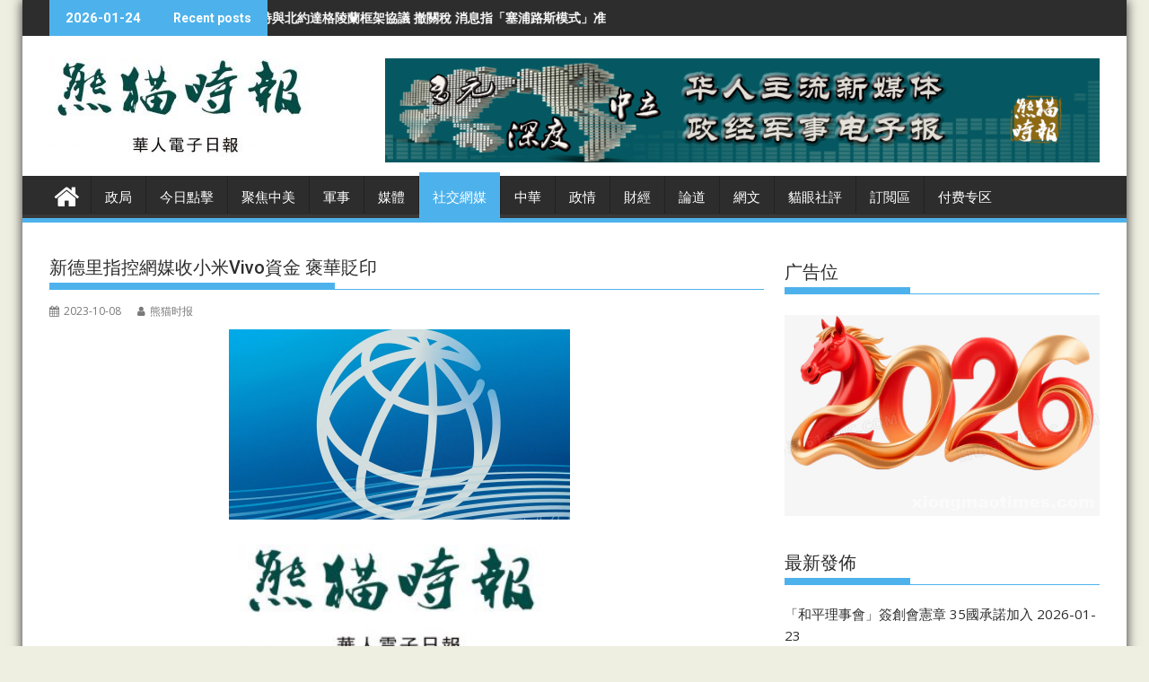

--- FILE ---
content_type: text/html; charset=UTF-8
request_url: https://xiongmaotimes.com/?p=111392
body_size: 14069
content:
<!DOCTYPE html><html lang="zh-CN">
    	<head>

		        <meta charset="UTF-8">
        <meta name="viewport" content="width=device-width, initial-scale=1">
        <link rel="profile" href="https://gmpg.org/xfn/11">
        <link rel="pingback" href="https://xiongmaotimes.com/xmlrpc.php">
    <title>新德里指控網媒收小米Vivo資金 褒華貶印 &#8211; 熊猫时报</title>
<link rel='dns-prefetch' href='//fonts.googleapis.com' />
<link rel='dns-prefetch' href='//s.w.org' />
<link rel="alternate" type="application/rss+xml" title="熊猫时报 &raquo; Feed" href="https://xiongmaotimes.com" />
<link rel="alternate" type="application/rss+xml" title="熊猫时报 &raquo; 评论Feed" href="https://xiongmaotimes.com/?feed=comments-rss2" />
		<script type="text/javascript">
			window._wpemojiSettings = {"baseUrl":"https:\/\/s.w.org\/images\/core\/emoji\/13.0.0\/72x72\/","ext":".png","svgUrl":"https:\/\/s.w.org\/images\/core\/emoji\/13.0.0\/svg\/","svgExt":".svg","source":{"concatemoji":"https:\/\/xiongmaotimes.com\/wp-includes\/js\/wp-emoji-release.min.js?ver=5.5.17"}};
			!function(e,a,t){var n,r,o,i=a.createElement("canvas"),p=i.getContext&&i.getContext("2d");function s(e,t){var a=String.fromCharCode;p.clearRect(0,0,i.width,i.height),p.fillText(a.apply(this,e),0,0);e=i.toDataURL();return p.clearRect(0,0,i.width,i.height),p.fillText(a.apply(this,t),0,0),e===i.toDataURL()}function c(e){var t=a.createElement("script");t.src=e,t.defer=t.type="text/javascript",a.getElementsByTagName("head")[0].appendChild(t)}for(o=Array("flag","emoji"),t.supports={everything:!0,everythingExceptFlag:!0},r=0;r<o.length;r++)t.supports[o[r]]=function(e){if(!p||!p.fillText)return!1;switch(p.textBaseline="top",p.font="600 32px Arial",e){case"flag":return s([127987,65039,8205,9895,65039],[127987,65039,8203,9895,65039])?!1:!s([55356,56826,55356,56819],[55356,56826,8203,55356,56819])&&!s([55356,57332,56128,56423,56128,56418,56128,56421,56128,56430,56128,56423,56128,56447],[55356,57332,8203,56128,56423,8203,56128,56418,8203,56128,56421,8203,56128,56430,8203,56128,56423,8203,56128,56447]);case"emoji":return!s([55357,56424,8205,55356,57212],[55357,56424,8203,55356,57212])}return!1}(o[r]),t.supports.everything=t.supports.everything&&t.supports[o[r]],"flag"!==o[r]&&(t.supports.everythingExceptFlag=t.supports.everythingExceptFlag&&t.supports[o[r]]);t.supports.everythingExceptFlag=t.supports.everythingExceptFlag&&!t.supports.flag,t.DOMReady=!1,t.readyCallback=function(){t.DOMReady=!0},t.supports.everything||(n=function(){t.readyCallback()},a.addEventListener?(a.addEventListener("DOMContentLoaded",n,!1),e.addEventListener("load",n,!1)):(e.attachEvent("onload",n),a.attachEvent("onreadystatechange",function(){"complete"===a.readyState&&t.readyCallback()})),(n=t.source||{}).concatemoji?c(n.concatemoji):n.wpemoji&&n.twemoji&&(c(n.twemoji),c(n.wpemoji)))}(window,document,window._wpemojiSettings);
		</script>
		<style type="text/css">
img.wp-smiley,
img.emoji {
	display: inline !important;
	border: none !important;
	box-shadow: none !important;
	height: 1em !important;
	width: 1em !important;
	margin: 0 .07em !important;
	vertical-align: -0.1em !important;
	background: none !important;
	padding: 0 !important;
}
</style>
	<link rel='stylesheet' id='wp-block-library-css'  href='https://xiongmaotimes.com/wp-includes/css/dist/block-library/style.min.css?ver=5.5.17' type='text/css' media='all' />
<link rel='stylesheet' id='wp-block-library-theme-css'  href='https://xiongmaotimes.com/wp-includes/css/dist/block-library/theme.min.css?ver=5.5.17' type='text/css' media='all' />
<link rel='stylesheet' id='jquery-bxslider-css'  href='https://xiongmaotimes.com/wp-content/themes/supermag/assets/library/bxslider/css/jquery.bxslider.min.css?ver=4.2.5' type='text/css' media='all' />
<link rel='stylesheet' id='supermag-googleapis-css'  href='//fonts.googleapis.com/css?family=Open+Sans%3A600%2C400%7CRoboto%3A300italic%2C400%2C500%2C700&#038;ver=1.0.1' type='text/css' media='all' />
<link rel='stylesheet' id='font-awesome-css'  href='https://xiongmaotimes.com/wp-content/themes/supermag/assets/library/Font-Awesome/css/font-awesome.min.css?ver=4.7.0' type='text/css' media='all' />
<link rel='stylesheet' id='supermag-style-css'  href='https://xiongmaotimes.com/wp-content/themes/supermag/style.css?ver=1.4.9' type='text/css' media='all' />
<style id='supermag-style-inline-css' type='text/css'>

            mark,
            .comment-form .form-submit input,
            .read-more,
            .bn-title,
            .home-icon.front_page_on,
            .header-wrapper .menu li:hover > a,
            .header-wrapper .menu > li.current-menu-item a,
            .header-wrapper .menu > li.current-menu-parent a,
            .header-wrapper .menu > li.current_page_parent a,
            .header-wrapper .menu > li.current_page_ancestor a,
            .header-wrapper .menu > li.current-menu-item > a:before,
            .header-wrapper .menu > li.current-menu-parent > a:before,
            .header-wrapper .menu > li.current_page_parent > a:before,
            .header-wrapper .menu > li.current_page_ancestor > a:before,
            .header-wrapper .main-navigation ul ul.sub-menu li:hover > a,
            .header-wrapper .main-navigation ul ul.children li:hover > a,
            .slider-section .cat-links a,
            .featured-desc .below-entry-meta .cat-links a,
            #calendar_wrap #wp-calendar #today,
            #calendar_wrap #wp-calendar #today a,
            .wpcf7-form input.wpcf7-submit:hover,
            .breadcrumb{
                background: #4db2ec;
            }
        
            a:hover,
            .screen-reader-text:focus,
            .bn-content a:hover,
            .socials a:hover,
            .site-title a,
            .search-block input#menu-search,
            .widget_search input#s,
            .search-block #searchsubmit,
            .widget_search #searchsubmit,
            .footer-sidebar .featured-desc .above-entry-meta a:hover,
            .slider-section .slide-title:hover,
            .besides-slider .post-title a:hover,
            .slider-feature-wrap a:hover,
            .slider-section .bx-controls-direction a,
            .besides-slider .beside-post:hover .beside-caption,
            .besides-slider .beside-post:hover .beside-caption a:hover,
            .featured-desc .above-entry-meta span:hover,
            .posted-on a:hover,
            .cat-links a:hover,
            .comments-link a:hover,
            .edit-link a:hover,
            .tags-links a:hover,
            .byline a:hover,
            .nav-links a:hover,
            #supermag-breadcrumbs a:hover,
            .wpcf7-form input.wpcf7-submit,
             .woocommerce nav.woocommerce-pagination ul li a:focus, 
             .woocommerce nav.woocommerce-pagination ul li a:hover, 
             .woocommerce nav.woocommerce-pagination ul li span.current{
                color: #4db2ec;
            }
            .search-block input#menu-search,
            .widget_search input#s,
            .tagcloud a{
                border: 1px solid #4db2ec;
            }
            .footer-wrapper .border,
            .nav-links .nav-previous a:hover,
            .nav-links .nav-next a:hover{
                border-top: 1px solid #4db2ec;
            }
             .besides-slider .beside-post{
                border-bottom: 3px solid #4db2ec;
            }
            .widget-title,
            .footer-wrapper,
            .page-header .page-title,
            .single .entry-header .entry-title,
            .page .entry-header .entry-title{
                border-bottom: 1px solid #4db2ec;
            }
            .widget-title:before,
            .page-header .page-title:before,
            .single .entry-header .entry-title:before,
            .page .entry-header .entry-title:before {
                border-bottom: 7px solid #4db2ec;
            }
           .wpcf7-form input.wpcf7-submit,
            article.post.sticky{
                border: 2px solid #4db2ec;
            }
           .breadcrumb::after {
                border-left: 5px solid #4db2ec;
            }
           .rtl .breadcrumb::after {
                border-right: 5px solid #4db2ec;
                border-left:medium none;
            }
           .header-wrapper #site-navigation{
                border-bottom: 5px solid #4db2ec;
            }
           @media screen and (max-width:992px){
                .slicknav_btn.slicknav_open{
                    border: 1px solid #4db2ec;
                }
                 .header-wrapper .main-navigation ul ul.sub-menu li:hover > a,
                 .header-wrapper .main-navigation ul ul.children li:hover > a
                 {
                         background: #2d2d2d;
                 }
                .slicknav_btn.slicknav_open:before{
                    background: #4db2ec;
                    box-shadow: 0 6px 0 0 #4db2ec, 0 12px 0 0 #4db2ec;
                }
                .slicknav_nav li:hover > a,
                .slicknav_nav li.current-menu-ancestor a,
                .slicknav_nav li.current-menu-item  > a,
                .slicknav_nav li.current_page_item a,
                .slicknav_nav li.current_page_item .slicknav_item span,
                .slicknav_nav li .slicknav_item:hover a{
                    color: #4db2ec;
                }
            }
                    .cat-links .at-cat-item-1{
                    background: #4db2ec!important;
                    color : #fff!important;
                    }
                    
                    .cat-links .at-cat-item-1:hover{
                    background: #2d2d2d!important;
                    color : #fff!important;
                    }
                    
                    .cat-links .at-cat-item-2{
                    background: #4db2ec!important;
                    color : #fff!important;
                    }
                    
                    .cat-links .at-cat-item-2:hover{
                    background: #2d2d2d!important;
                    color : #fff!important;
                    }
                    
                    .cat-links .at-cat-item-3{
                    background: #4db2ec!important;
                    color : #fff!important;
                    }
                    
                    .cat-links .at-cat-item-3:hover{
                    background: #2d2d2d!important;
                    color : #fff!important;
                    }
                    
                    .cat-links .at-cat-item-4{
                    background: #4db2ec!important;
                    color : #fff!important;
                    }
                    
                    .cat-links .at-cat-item-4:hover{
                    background: #2d2d2d!important;
                    color : #fff!important;
                    }
                    
                    .cat-links .at-cat-item-5{
                    background: #4db2ec!important;
                    color : #fff!important;
                    }
                    
                    .cat-links .at-cat-item-5:hover{
                    background: #2d2d2d!important;
                    color : #fff!important;
                    }
                    
                    .cat-links .at-cat-item-6{
                    background: #4db2ec!important;
                    color : #fff!important;
                    }
                    
                    .cat-links .at-cat-item-6:hover{
                    background: #2d2d2d!important;
                    color : #fff!important;
                    }
                    
                    .cat-links .at-cat-item-7{
                    background: #4db2ec!important;
                    color : #fff!important;
                    }
                    
                    .cat-links .at-cat-item-7:hover{
                    background: #2d2d2d!important;
                    color : #fff!important;
                    }
                    
                    .cat-links .at-cat-item-8{
                    background: #4db2ec!important;
                    color : #fff!important;
                    }
                    
                    .cat-links .at-cat-item-8:hover{
                    background: #2d2d2d!important;
                    color : #fff!important;
                    }
                    
                    .cat-links .at-cat-item-9{
                    background: #4db2ec!important;
                    color : #fff!important;
                    }
                    
                    .cat-links .at-cat-item-9:hover{
                    background: #2d2d2d!important;
                    color : #fff!important;
                    }
                    
                    .cat-links .at-cat-item-10{
                    background: #4db2ec!important;
                    color : #fff!important;
                    }
                    
                    .cat-links .at-cat-item-10:hover{
                    background: #2d2d2d!important;
                    color : #fff!important;
                    }
                    
                    .cat-links .at-cat-item-11{
                    background: #4db2ec!important;
                    color : #fff!important;
                    }
                    
                    .cat-links .at-cat-item-11:hover{
                    background: #2d2d2d!important;
                    color : #fff!important;
                    }
                    
                    .cat-links .at-cat-item-59{
                    background: #4db2ec!important;
                    color : #fff!important;
                    }
                    
                    .cat-links .at-cat-item-59:hover{
                    background: #2d2d2d!important;
                    color : #fff!important;
                    }
                    
                    .cat-links .at-cat-item-60{
                    background: #4db2ec!important;
                    color : #fff!important;
                    }
                    
                    .cat-links .at-cat-item-60:hover{
                    background: #2d2d2d!important;
                    color : #fff!important;
                    }
                    
                    .cat-links .at-cat-item-61{
                    background: #4db2ec!important;
                    color : #fff!important;
                    }
                    
                    .cat-links .at-cat-item-61:hover{
                    background: #2d2d2d!important;
                    color : #fff!important;
                    }
                    
                    .cat-links .at-cat-item-62{
                    background: #4db2ec!important;
                    color : #fff!important;
                    }
                    
                    .cat-links .at-cat-item-62:hover{
                    background: #2d2d2d!important;
                    color : #fff!important;
                    }
                    
                    .cat-links .at-cat-item-63{
                    background: #4db2ec!important;
                    color : #fff!important;
                    }
                    
                    .cat-links .at-cat-item-63:hover{
                    background: #2d2d2d!important;
                    color : #fff!important;
                    }
                    
</style>
<link rel='stylesheet' id='supermag-block-front-styles-css'  href='https://xiongmaotimes.com/wp-content/themes/supermag/acmethemes/gutenberg/gutenberg-front.css?ver=1.0' type='text/css' media='all' />
<script type='text/javascript' src='https://xiongmaotimes.com/wp-includes/js/jquery/jquery.js?ver=1.12.4-wp' id='jquery-core-js'></script>
<!--[if lt IE 9]>
<script type='text/javascript' src='https://xiongmaotimes.com/wp-content/themes/supermag/assets/library/html5shiv/html5shiv.min.js?ver=3.7.3' id='html5-js'></script>
<![endif]-->
<!--[if lt IE 9]>
<script type='text/javascript' src='https://xiongmaotimes.com/wp-content/themes/supermag/assets/library/respond/respond.min.js?ver=1.1.2' id='respond-js'></script>
<![endif]-->
<link rel="https://api.w.org/" href="https://xiongmaotimes.com/index.php?rest_route=/" /><link rel="alternate" type="application/json" href="https://xiongmaotimes.com/index.php?rest_route=/wp/v2/posts/111392" /><link rel="EditURI" type="application/rsd+xml" title="RSD" href="https://xiongmaotimes.com/xmlrpc.php?rsd" />
<link rel="wlwmanifest" type="application/wlwmanifest+xml" href="https://xiongmaotimes.com/wp-includes/wlwmanifest.xml" /> 
<link rel='prev' title='國內旅遊收入7534億 分析：正式復常 黃金周8天8.26億人次出遊 較疫前增4.1%' href='https://xiongmaotimes.com/?p=111388' />
<link rel='next' title='納卡爭土畫句號 亞阿戰火恐未熄 阿塞拜疆劍指連接土耳其「陸橋」 亞美尼亞難覓救兵' href='https://xiongmaotimes.com/?p=111394' />
<meta name="generator" content="WordPress 5.5.17" />
<link rel="canonical" href="https://xiongmaotimes.com/?p=111392" />
<link rel='shortlink' href='https://xiongmaotimes.com/?p=111392' />
<link rel="alternate" type="application/json+oembed" href="https://xiongmaotimes.com/index.php?rest_route=%2Foembed%2F1.0%2Fembed&#038;url=https%3A%2F%2Fxiongmaotimes.com%2F%3Fp%3D111392" />
<link rel="alternate" type="text/xml+oembed" href="https://xiongmaotimes.com/index.php?rest_route=%2Foembed%2F1.0%2Fembed&#038;url=https%3A%2F%2Fxiongmaotimes.com%2F%3Fp%3D111392&#038;format=xml" />
<style type="text/css">.recentcomments a{display:inline !important;padding:0 !important;margin:0 !important;}</style><link rel="icon" href="https://xiongmaotimes.com/wp-content/uploads/2020/09/cropped-1-6-1_副本-32x32.png?v=1600595771" sizes="32x32" />
<link rel="icon" href="https://xiongmaotimes.com/wp-content/uploads/2020/09/cropped-1-6-1_副本-192x192.png?v=1600595771" sizes="192x192" />
<link rel="apple-touch-icon" href="https://xiongmaotimes.com/wp-content/uploads/2020/09/cropped-1-6-1_副本-180x180.png?v=1600595771" />
<meta name="msapplication-TileImage" content="https://xiongmaotimes.com/wp-content/uploads/2020/09/cropped-1-6-1_副本-270x270.png?v=1600595771" />

	</head>
<body class="post-template-default single single-post postid-111392 single-format-standard wp-custom-logo boxed-layout supermag-enable-box-shadow single-large-image left-logo-right-ainfo right-sidebar at-sticky-sidebar">

        <div id="page" class="hfeed site">
            <a class="skip-link screen-reader-text" href="#content" title="link">Skip to content</a>
            <header id="masthead" class="site-header" role="banner">
            <div class="top-header-section clearfix">
                <div class="wrapper">
                     <div class="header-latest-posts float-left bn-title">2026-01-24</div>                            <div class="header-latest-posts bn-wrapper float-left">
                                <div class="bn-title">
                                    Recent posts                                </div>
                                <ul class="bn">
                                                                            <li class="bn-content">
                                            <a href="https://xiongmaotimes.com/?p=118976" title="「和平理事會」簽創會憲章 35國承諾加入">
                                                「和平理事會」簽創會憲章 35國承諾加入                                            </a>
                                        </li>
                                                                            <li class="bn-content">
                                            <a href="https://xiongmaotimes.com/?p=118974" title="特與北約達格陵蘭框架協議 撤關稅 消息指「塞浦路斯模式」准美擁基地主權 丹麥不滿">
                                                特與北約達格陵蘭框架協議 撤關稅 消息指「塞浦路斯模式」准美擁基地主權 丹麥不滿                                            </a>
                                        </li>
                                                                            <li class="bn-content">
                                            <a href="https://xiongmaotimes.com/?p=118971" title="卡尼籲各強國攜手：不在桌上，就上菜单  發言獲得全場起立鼓掌">
                                                卡尼籲各強國攜手：不在桌上，就上菜单  發言獲得全場起立鼓掌                                            </a>
                                        </li>
                                                                            <li class="bn-content">
                                            <a href="https://xiongmaotimes.com/?p=118968" title="路透：英揆擬訪華重啟「黃金時代」商貿">
                                                路透：英揆擬訪華重啟「黃金時代」商貿                                            </a>
                                        </li>
                                                                            <li class="bn-content">
                                            <a href="https://xiongmaotimes.com/?p=118966" title="24國400富人聯署 轟超級富豪「買起」民主">
                                                24國400富人聯署 轟超級富豪「買起」民主                                            </a>
                                        </li>
                                                                    </ul>
                            </div> <!-- .header-latest-posts -->
                                            <div class="right-header float-right">
                                            </div>
                </div>
            </div><!-- .top-header-section -->
            <div class="header-wrapper clearfix">
                <div class="header-container">
	                                    <div class="wrapper">
                        <div class="site-branding clearfix">
                                                            <div class="site-logo float-left">
                                    <a href="https://xiongmaotimes.com/" class="custom-logo-link" rel="home"><img width="290" height="110" src="https://xiongmaotimes.com/wp-content/uploads/2019/01/cropped-681bfff337e1abf1c2e28328d6fb127.jpg" class="custom-logo" alt="熊猫时报" /></a>                                </div><!--site-logo-->
                                                            <div class="header-ainfo float-right">
                                                                            <a href="https://www.acmethemes.com/themes/supermag/" target="_blank">
                                            <img src="https://xiongmaotimes.com/wp-content/uploads/2019/01/fa1856b1254eb3a3de6bb0740b1c1cb.png">
                                        </a>
                                                                        </div>
                                                        <div class="clearfix"></div>
                        </div>
                    </div>
	                                    <nav id="site-navigation" class="main-navigation supermag-enable-sticky-menu clearfix" role="navigation">
                        <div class="header-main-menu wrapper clearfix">
                                                            <div class="home-icon">
                                    <a href="https://xiongmaotimes.com/" title="熊猫时报"><i class="fa fa-home"></i></a>
                                </div>
                                <div class="acmethemes-nav"><ul id="menu-%e5%a4%b4%e7%89%88" class="menu"><li id="menu-item-340" class="menu-item menu-item-type-taxonomy menu-item-object-category menu-item-340"><a href="https://xiongmaotimes.com/?cat=3">政局</a></li>
<li id="menu-item-367" class="menu-item menu-item-type-taxonomy menu-item-object-category menu-item-367"><a href="https://xiongmaotimes.com/?cat=2">今日點擊</a></li>
<li id="menu-item-341" class="menu-item menu-item-type-taxonomy menu-item-object-category menu-item-341"><a href="https://xiongmaotimes.com/?cat=6">聚焦中美</a></li>
<li id="menu-item-342" class="menu-item menu-item-type-taxonomy menu-item-object-category menu-item-342"><a href="https://xiongmaotimes.com/?cat=9">軍事</a></li>
<li id="menu-item-364" class="menu-item menu-item-type-taxonomy menu-item-object-category menu-item-364"><a href="https://xiongmaotimes.com/?cat=4">媒體</a></li>
<li id="menu-item-95628" class="menu-item menu-item-type-taxonomy menu-item-object-category current-post-ancestor current-menu-parent current-post-parent menu-item-95628"><a href="https://xiongmaotimes.com/?cat=62">社交網媒</a></li>
<li id="menu-item-343" class="menu-item menu-item-type-taxonomy menu-item-object-category menu-item-343"><a href="https://xiongmaotimes.com/?cat=5">中華</a></li>
<li id="menu-item-84823" class="menu-item menu-item-type-taxonomy menu-item-object-category menu-item-84823"><a href="https://xiongmaotimes.com/?cat=61">政情</a></li>
<li id="menu-item-346" class="menu-item menu-item-type-taxonomy menu-item-object-category menu-item-346"><a href="https://xiongmaotimes.com/?cat=10">財經</a></li>
<li id="menu-item-345" class="menu-item menu-item-type-taxonomy menu-item-object-category menu-item-345"><a href="https://xiongmaotimes.com/?cat=8">論道</a></li>
<li id="menu-item-366" class="menu-item menu-item-type-taxonomy menu-item-object-category menu-item-366"><a href="https://xiongmaotimes.com/?cat=59">網文</a></li>
<li id="menu-item-344" class="menu-item menu-item-type-taxonomy menu-item-object-category menu-item-344"><a href="https://xiongmaotimes.com/?cat=7">貓眼社評</a></li>
<li id="menu-item-365" class="menu-item menu-item-type-taxonomy menu-item-object-category menu-item-365"><a href="https://xiongmaotimes.com/?cat=11">訂閲區</a></li>
<li id="menu-item-74044" class="menu-item menu-item-type-taxonomy menu-item-object-category menu-item-74044"><a href="https://xiongmaotimes.com/?cat=63">付费专区</a></li>
</ul></div>                        </div>
                        <div class="responsive-slick-menu wrapper clearfix"></div>
                    </nav>
                    <!-- #site-navigation -->
	                                </div>
                <!-- .header-container -->
            </div>
            <!-- header-wrapper-->
        </header>
        <!-- #masthead -->
            <div class="wrapper content-wrapper clearfix">
            <div id="content" class="site-content">
    	<div id="primary" class="content-area">
		<main id="main" class="site-main" role="main">
		<article id="post-111392" class="post-111392 post type-post status-publish format-standard has-post-thumbnail hentry category-62">
	<header class="entry-header">
		<h1 class="entry-title">新德里指控網媒收小米Vivo資金 褒華貶印</h1>
		<div class="entry-meta">
			<span class="posted-on"><a href="https://xiongmaotimes.com/?p=111392" rel="bookmark"><i class="fa fa-calendar"></i><time class="entry-date published updated" datetime="2023-10-08T09:42:11+11:00">2023-10-08</time></a></span><span class="byline"> <span class="author vcard"><a class="url fn n" href="https://xiongmaotimes.com/?author=1"><i class="fa fa-user"></i>熊猫时报</a></span></span>		</div><!-- .entry-meta -->
	</header><!-- .entry-header -->
	<!--post thumbnal options-->
			<div class="single-feat clearfix">
			<figure class="single-thumb single-thumb-full">
				<img width="380" height="427" src="https://xiongmaotimes.com/wp-content/uploads/2023/08/QQ图片20230808083423.png?v=1691533579" class="attachment-full size-full wp-post-image" alt="" loading="lazy" srcset="https://xiongmaotimes.com/wp-content/uploads/2023/08/QQ图片20230808083423.png?v=1691533579 380w, https://xiongmaotimes.com/wp-content/uploads/2023/08/QQ图片20230808083423-325x365.png?v=1691533579 325w" sizes="(max-width: 380px) 100vw, 380px" />			</figure>
		</div><!-- .single-feat-->
		<div class="entry-content">
		<div id="upper">
<p>【社交网媒】印度上周二（3日）突擊搜查新聞網站NewsClick的辦公室及拘捕兩名高層，指該網媒涉收受中國資金為北京宣傳。路透社前日（6日）引述政府文件報道，印度警方指控中國智能手機生產商小米和維沃（Vivo）涉案，非法轉移資金給NewsClick。NewsClick回應稱決不會應中國企業或政府要求而發表報道或消息，小米印度發言人也強烈否認指控。</p>
</div>
<div id="lower">
<div class="articlelogin">
<p>路透社及印度傳媒報道，警方8月17日提交的訴狀中，指控NewsClick創辦人兼總編輯普爾卡亞斯塔（Prabir Purkayastha）串同一個鮮為人知的組織，破壞印度主權並挑起不滿，該網媒獲得大量的中國資金後，散播批評印度政策和項目、維護中國政策和項目的偏頗報道。訴狀又指出，小米和Vivo等中國大型電訊公司，透過在印度開設數千間空殼公司，非法向印度注入資金，「以推進這一陰謀」，違反印度的外匯法。</p>
<p>NewsClick斥指控荒謬 轟打壓新聞自由</p>
<p>NewsClick前日發聲明表示，不會應中國企業或政府要求而發表報道或消息，稱當局的指控「荒謬絕倫」，是「意圖箝制印度自由而獨立的新聞媒體」。印度記協等組織和反對黨日前便質疑這宗調查和指控，皆屬政府打壓新聞自由的手段，當局否認。</p>
<p>NewsClick於2009年創立，以批評政府著稱，被視為印度少數尚存的獨立新聞機構。2020年至2021年，NewsClick大篇幅報道農民反對政府農業自由化計劃的示威，政府之後開始指它違反印度的外國直接投資規定，為「中共及其利益的喉舌」。</p>
<p>（衛報/路透社/印度斯坦時報/今日印度）</p>
</div>
</div>
<div class="clr"></div>
<div id="ssm2" class="ssm">
<div class="articlesharepart"></div>
</div>
	</div><!-- .entry-content -->
	<footer class="entry-footer featured-desc">
		<span class="cat-links"><i class="fa fa-folder-o"></i><a href="https://xiongmaotimes.com/?cat=62" rel="category">社交網媒</a></span>	</footer><!-- .entry-footer -->
</article><!-- #post-## -->
	<nav class="navigation post-navigation" role="navigation" aria-label="文章">
		<h2 class="screen-reader-text">文章导航</h2>
		<div class="nav-links"><div class="nav-previous"><a href="https://xiongmaotimes.com/?p=111388" rel="prev">國內旅遊收入7534億 分析：正式復常 黃金周8天8.26億人次出遊 較疫前增4.1%</a></div><div class="nav-next"><a href="https://xiongmaotimes.com/?p=111394" rel="next">納卡爭土畫句號 亞阿戰火恐未熄 阿塞拜疆劍指連接土耳其「陸橋」 亞美尼亞難覓救兵</a></div></div>
	</nav>                <h2 class="widget-title">
			        Related posts                </h2>
		                    <ul class="featured-entries-col featured-entries featured-col-posts featured-related-posts">
		                            <li class="acme-col-3">
                        <figure class="widget-image">
                            <a href="https://xiongmaotimes.com/?p=118944">
						        <img width="380" height="427" src="https://xiongmaotimes.com/wp-content/uploads/2024/02/QQ图片20230808083423.png?v=1708119584" class="attachment-large size-large wp-post-image" alt="" loading="lazy" srcset="https://xiongmaotimes.com/wp-content/uploads/2024/02/QQ图片20230808083423.png?v=1708119584 380w, https://xiongmaotimes.com/wp-content/uploads/2024/02/QQ图片20230808083423-325x365.png?v=1708119584 325w" sizes="(max-width: 380px) 100vw, 380px" />                            </a>
                        </figure>
                        <div class="featured-desc">
                            <div class="above-entry-meta">
						                                        <span>
                                    <a href="https://xiongmaotimes.com/?m=20260117">
                                        <i class="fa fa-calendar"></i>
	                                    2026-01-17                                    </a>
                                </span>
                                <span>
                                    <a href="https://xiongmaotimes.com/?author=1" title="熊猫时报">
                                        <i class="fa fa-user"></i>
	                                    熊猫时报                                    </a>
                                </span>
                                
                            </div>
                            <a href="https://xiongmaotimes.com/?p=118944">
                                <h4 class="title">
							        禁言羅永浩賈國龍 微博倡以媒體論戰                                </h4>
                            </a>
					        <div class="details">【社交网媒】因「預製菜風波」導致...</div>                            <div class="below-entry-meta">
						        <span class="cat-links"><a class="at-cat-item-5" href="https://xiongmaotimes.com/?cat=5"  rel="category tag">中華</a>&nbsp;<a class="at-cat-item-62" href="https://xiongmaotimes.com/?cat=62"  rel="category tag">社交網媒</a>&nbsp;</span>                            </div>
                        </div>
                    </li>
			                            <li class="acme-col-3">
                        <figure class="widget-image">
                            <a href="https://xiongmaotimes.com/?p=118498">
						        <img width="640" height="316" src="https://xiongmaotimes.com/wp-content/uploads/2025/01/图像_2025-01-15_081045474-840x415.png?v=1736889047" class="attachment-large size-large wp-post-image" alt="" loading="lazy" srcset="https://xiongmaotimes.com/wp-content/uploads/2025/01/图像_2025-01-15_081045474-840x415.png?v=1736889047 840w, https://xiongmaotimes.com/wp-content/uploads/2025/01/图像_2025-01-15_081045474-660x326.png?v=1736889047 660w, https://xiongmaotimes.com/wp-content/uploads/2025/01/图像_2025-01-15_081045474-768x380.png?v=1736889047 768w, https://xiongmaotimes.com/wp-content/uploads/2025/01/图像_2025-01-15_081045474.png?v=1736889047 1019w" sizes="(max-width: 640px) 100vw, 640px" />                            </a>
                        </figure>
                        <div class="featured-desc">
                            <div class="above-entry-meta">
						                                        <span>
                                    <a href="https://xiongmaotimes.com/?m=20251211">
                                        <i class="fa fa-calendar"></i>
	                                    2025-12-11                                    </a>
                                </span>
                                <span>
                                    <a href="https://xiongmaotimes.com/?author=1" title="熊猫时报">
                                        <i class="fa fa-user"></i>
	                                    熊猫时报                                    </a>
                                </span>
                                
                            </div>
                            <a href="https://xiongmaotimes.com/?p=118498">
                                <h4 class="title">
							        陸批台禁小紅書 「反詐」之名「反民主」                                </h4>
                            </a>
					        <div class="details">【社交网媒】大陸國台辦昨日回應台...</div>                            <div class="below-entry-meta">
						        <span class="cat-links"><a class="at-cat-item-62" href="https://xiongmaotimes.com/?cat=62"  rel="category tag">社交網媒</a>&nbsp;</span>                            </div>
                        </div>
                    </li>
			                            <li class="acme-col-3">
                        <figure class="widget-image">
                            <a href="https://xiongmaotimes.com/?p=118464">
						        <img width="640" height="316" src="https://xiongmaotimes.com/wp-content/uploads/2025/01/图像_2025-01-15_081045474-840x415.png?v=1736889047" class="attachment-large size-large wp-post-image" alt="" loading="lazy" srcset="https://xiongmaotimes.com/wp-content/uploads/2025/01/图像_2025-01-15_081045474-840x415.png?v=1736889047 840w, https://xiongmaotimes.com/wp-content/uploads/2025/01/图像_2025-01-15_081045474-660x326.png?v=1736889047 660w, https://xiongmaotimes.com/wp-content/uploads/2025/01/图像_2025-01-15_081045474-768x380.png?v=1736889047 768w, https://xiongmaotimes.com/wp-content/uploads/2025/01/图像_2025-01-15_081045474.png?v=1736889047 1019w" sizes="(max-width: 640px) 100vw, 640px" />                            </a>
                        </figure>
                        <div class="featured-desc">
                            <div class="above-entry-meta">
						                                        <span>
                                    <a href="https://xiongmaotimes.com/?m=20251205">
                                        <i class="fa fa-calendar"></i>
	                                    2025-12-05                                    </a>
                                </span>
                                <span>
                                    <a href="https://xiongmaotimes.com/?author=1" title="熊猫时报">
                                        <i class="fa fa-user"></i>
	                                    熊猫时报                                    </a>
                                </span>
                                
                            </div>
                            <a href="https://xiongmaotimes.com/?p=118464">
                                <h4 class="title">
							        台灣封鎖小紅書1年 稱涉1706騙案 KOL：竟有需翻牆一天                                </h4>
                            </a>
					        <div class="details">【社交网媒】台灣地区刑事局昨（4...</div>                            <div class="below-entry-meta">
						        <span class="cat-links"><a class="at-cat-item-62" href="https://xiongmaotimes.com/?cat=62"  rel="category tag">社交網媒</a>&nbsp;</span>                            </div>
                        </div>
                    </li>
			                    </ul>
            <div class="clearfix"></div>
	        		</main><!-- #main -->
	</div><!-- #primary -->
    <div id="secondary-right" class="widget-area sidebar secondary-sidebar float-right" role="complementary">
        <div id="sidebar-section-top" class="widget-area sidebar clearfix">
			<aside id="supermag_ad-4" class="widget widget_supermag_ad"><h3 class="widget-title"><span>广告位</span></h3></aside><aside id="media_image-6" class="widget widget_media_image"><img width="604" height="386" src="https://xiongmaotimes.com/wp-content/uploads/2026/01/QQ图片20260101085144.png?v=1767218215" class="image wp-image-118759  attachment-full size-full" alt="" loading="lazy" style="max-width: 100%; height: auto;" srcset="https://xiongmaotimes.com/wp-content/uploads/2026/01/QQ图片20260101085144.png?v=1767218215 604w, https://xiongmaotimes.com/wp-content/uploads/2026/01/QQ图片20260101085144-571x365.png?v=1767218215 571w" sizes="(max-width: 604px) 100vw, 604px" /></aside>
		<aside id="recent-posts-2" class="widget widget_recent_entries">
		<h3 class="widget-title"><span>最新發佈</span></h3>
		<ul>
											<li>
					<a href="https://xiongmaotimes.com/?p=118976">「和平理事會」簽創會憲章 35國承諾加入</a>
											<span class="post-date">2026-01-23</span>
									</li>
											<li>
					<a href="https://xiongmaotimes.com/?p=118974">特與北約達格陵蘭框架協議 撤關稅 消息指「塞浦路斯模式」准美擁基地主權 丹麥不滿</a>
											<span class="post-date">2026-01-23</span>
									</li>
											<li>
					<a href="https://xiongmaotimes.com/?p=118971">卡尼籲各強國攜手：不在桌上，就上菜单  發言獲得全場起立鼓掌</a>
											<span class="post-date">2026-01-22</span>
									</li>
											<li>
					<a href="https://xiongmaotimes.com/?p=118968">路透：英揆擬訪華重啟「黃金時代」商貿</a>
											<span class="post-date">2026-01-22</span>
									</li>
											<li>
					<a href="https://xiongmaotimes.com/?p=118966">24國400富人聯署 轟超級富豪「買起」民主</a>
											<span class="post-date">2026-01-22</span>
									</li>
											<li>
					<a href="https://xiongmaotimes.com/?p=118964">特促立即洽購格陵蘭 稱不動武 達沃斯論壇演說狠批歐洲北約 稱「美付出多回報少」</a>
											<span class="post-date">2026-01-22</span>
									</li>
											<li>
					<a href="https://xiongmaotimes.com/?p=118962">北京證獲特朗普邀入「和平理事會」</a>
											<span class="post-date">2026-01-21</span>
									</li>
											<li>
					<a href="https://xiongmaotimes.com/?p=118960">艾未未改口讚中國 胡錫進：旅歐10年應去魅</a>
											<span class="post-date">2026-01-20</span>
									</li>
											<li>
					<a href="https://xiongmaotimes.com/?p=118958">西班牙高鐵不尋常相撞 死傷逾百 車齡短路軌新 直路出軌殃及對頭車</a>
											<span class="post-date">2026-01-20</span>
									</li>
											<li>
					<a href="https://xiongmaotimes.com/?p=118956">縣城擺攤促內需 青年回鄉當小販 地攤經濟疫後再生長 消費降級催生「下沉市場」</a>
											<span class="post-date">2026-01-19</span>
									</li>
											<li>
					<a href="https://xiongmaotimes.com/?p=118954">華府擬設和平理事會 遭質疑另組「特朗普聯合國」</a>
											<span class="post-date">2026-01-19</span>
									</li>
											<li>
					<a href="https://xiongmaotimes.com/?p=118952">特朗普向阻購格陵蘭8國加稅 被轟勒索 當事國聯合聲明 批美危害大西洋兩岸關係</a>
											<span class="post-date">2026-01-19</span>
									</li>
											<li>
					<a href="https://xiongmaotimes.com/?p=118950">中加關係升溫 電動車換油菜籽降關稅 習倡加强交流合作 與卡尼共識建新戰略伙伴關係</a>
											<span class="post-date">2026-01-17</span>
									</li>
											<li>
					<a href="https://xiongmaotimes.com/?p=118948">央視播解放軍反恐「斬首」懾賴</a>
											<span class="post-date">2026-01-17</span>
									</li>
											<li>
					<a href="https://xiongmaotimes.com/?p=118946">仿辦豬宴流量成洪 政績災難一線間 渝女求助爆紅引贛男複製 場面失控變文旅閙劇</a>
											<span class="post-date">2026-01-17</span>
									</li>
											<li>
					<a href="https://xiongmaotimes.com/?p=118944">禁言羅永浩賈國龍 微博倡以媒體論戰</a>
											<span class="post-date">2026-01-17</span>
									</li>
											<li>
					<a href="https://xiongmaotimes.com/?p=118942">歐洲多國派兵格陵蘭軍演「防美」</a>
											<span class="post-date">2026-01-17</span>
									</li>
											<li>
					<a href="https://xiongmaotimes.com/?p=118940">西貝關102店 炒4000人 「預製菜風波後無一間賺」 有指蝕5億</a>
											<span class="post-date">2026-01-16</span>
									</li>
											<li>
					<a href="https://xiongmaotimes.com/?p=118937">中國圍棋復興先驅 聶衛平病逝享年74 連仗挫日封棋聖 半生佐華育新星</a>
											<span class="post-date">2026-01-16</span>
									</li>
											<li>
					<a href="https://xiongmaotimes.com/?p=118935">丹麥：與美就格陵蘭主權存「根本分歧」</a>
											<span class="post-date">2026-01-16</span>
									</li>
					</ul>

		</aside><aside id="media_image-4" class="widget widget_media_image"><img width="522" height="365" src="https://xiongmaotimes.com/wp-content/uploads/2024/04/图像_2024-04-03_081155488-522x365.png?v=1712092311" class="image wp-image-112808  attachment-medium size-medium" alt="" loading="lazy" style="max-width: 100%; height: auto;" srcset="https://xiongmaotimes.com/wp-content/uploads/2024/04/图像_2024-04-03_081155488-522x365.png?v=1712092311 522w, https://xiongmaotimes.com/wp-content/uploads/2024/04/图像_2024-04-03_081155488.png?v=1712092311 672w" sizes="(max-width: 522px) 100vw, 522px" /></aside><aside id="supermag_posts_col-26" class="widget widget_supermag_posts_col"><div class='at-cat-color-wrap-60'><h3 class="widget-title"><span>人文</span></h3></div>                <ul class=" featured-entries-col featured-entries supermag-except-home featured-col-posts supermag-sidebar">
                                            <li class="acme-col-3 featured-post-main">
                            <figure class="widget-image">
                                <a href="https://xiongmaotimes.com/?p=114718">
                                    <img width="610" height="338" src="https://xiongmaotimes.com/wp-content/uploads/2024/10/图像_2024-10-19_091145468.png?v=1729289506" class="attachment-large size-large wp-post-image" alt="" loading="lazy" />                                </a>
                            </figure>
                            <div class="featured-desc">
                                <div class="above-entry-meta">
                                                                        <span>
                                        <a href="https://xiongmaotimes.com/?m=20241019">
                                            <i class="fa fa-calendar"></i>
                                            2024-10-19                                        </a>
                                    </span>
                                    <span>
                                        <a href="https://xiongmaotimes.com/?author=1" title="熊猫时报">
                                            <i class="fa fa-user"></i>
                                            熊猫时报                                        </a>
                                    </span>
                                                                    </div>
                                <a href="https://xiongmaotimes.com/?p=114718">
                                    <h4 class="title">
                                        河南發現約5000年前或為古國君主大墓　為研究文明起源提供新樣本                                    </h4>
                                </a>
                                <div class="details">【中华】《新華社》消息，河南永城王莊遺址發現一座距今約5000年的大墓，該墓葬出土遺物350餘件...</div>                                <div class="below-entry-meta">
                                    <span class="cat-links"><a class="at-cat-item-5" href="https://xiongmaotimes.com/?cat=5"  rel="category tag">中華</a>&nbsp;<a class="at-cat-item-60" href="https://xiongmaotimes.com/?cat=60"  rel="category tag">人文</a>&nbsp;</span>                                </div>
                            </div>
                        </li>
                    <div class="clearfix"></div><div class="clearfix visible-lg"></div><div class="clearfix visible-sm"></div>                        <li class="acme-col-3">
                            <figure class="widget-image">
                                <a href="https://xiongmaotimes.com/?p=112781">
                                    <img width="640" height="451" src="https://xiongmaotimes.com/wp-content/uploads/2024/03/9cdc93f67a2a4f7f81df357127e68462-681x480.jpg?v=1711662241" class="attachment-large size-large wp-post-image" alt="" loading="lazy" srcset="https://xiongmaotimes.com/wp-content/uploads/2024/03/9cdc93f67a2a4f7f81df357127e68462-681x480.jpg?v=1711662241 681w, https://xiongmaotimes.com/wp-content/uploads/2024/03/9cdc93f67a2a4f7f81df357127e68462-518x365.jpg?v=1711662241 518w, https://xiongmaotimes.com/wp-content/uploads/2024/03/9cdc93f67a2a4f7f81df357127e68462.jpg?v=1711662241 752w" sizes="(max-width: 640px) 100vw, 640px" />                                </a>
                            </figure>
                            <div class="featured-desc">
                                <div class="above-entry-meta">
                                                                        <span>
                                        <a href="https://xiongmaotimes.com/?m=20240329">
                                            <i class="fa fa-calendar"></i>
                                            2024-03-29                                        </a>
                                    </span>
                                    <span>
                                        <a href="https://xiongmaotimes.com/?author=1" title="熊猫时报">
                                            <i class="fa fa-user"></i>
                                            熊猫时报                                        </a>
                                    </span>
                                                                    </div>
                                <a href="https://xiongmaotimes.com/?p=112781">
                                    <h4 class="title">
                                        鮮卑人面貌 CT掃描揭謎底 北周武帝貌近東亞人 料長服丹藥中毒死                                    </h4>
                                </a>
                                <div class="details">【人文】中国陜西省考古研究院昨（...</div>                                <div class="below-entry-meta">
                                    <span class="cat-links"><a class="at-cat-item-5" href="https://xiongmaotimes.com/?cat=5"  rel="category tag">中華</a>&nbsp;<a class="at-cat-item-60" href="https://xiongmaotimes.com/?cat=60"  rel="category tag">人文</a>&nbsp;</span>                                </div>
                            </div>
                        </li>
                                            <li class="acme-col-3">
                            <figure class="widget-image">
                                <a href="https://xiongmaotimes.com/?p=112099">
                                    <img width="640" height="360" src="https://xiongmaotimes.com/wp-content/uploads/2023/09/N4taONRWG82ixnLBaV89BxQdNYLXExQBJQu8NSULvDU-840x473.jpg?v=1694784287" class="attachment-large size-large wp-post-image" alt="" loading="lazy" srcset="https://xiongmaotimes.com/wp-content/uploads/2023/09/N4taONRWG82ixnLBaV89BxQdNYLXExQBJQu8NSULvDU-840x473.jpg?v=1694784287 840w, https://xiongmaotimes.com/wp-content/uploads/2023/09/N4taONRWG82ixnLBaV89BxQdNYLXExQBJQu8NSULvDU-649x365.jpg?v=1694784287 649w, https://xiongmaotimes.com/wp-content/uploads/2023/09/N4taONRWG82ixnLBaV89BxQdNYLXExQBJQu8NSULvDU-500x280.jpg?v=1694784287 500w, https://xiongmaotimes.com/wp-content/uploads/2023/09/N4taONRWG82ixnLBaV89BxQdNYLXExQBJQu8NSULvDU-768x432.jpg?v=1694784287 768w, https://xiongmaotimes.com/wp-content/uploads/2023/09/N4taONRWG82ixnLBaV89BxQdNYLXExQBJQu8NSULvDU.jpg?v=1694784287 1280w" sizes="(max-width: 640px) 100vw, 640px" />                                </a>
                            </figure>
                            <div class="featured-desc">
                                <div class="above-entry-meta">
                                                                        <span>
                                        <a href="https://xiongmaotimes.com/?m=20240201">
                                            <i class="fa fa-calendar"></i>
                                            2024-02-01                                        </a>
                                    </span>
                                    <span>
                                        <a href="https://xiongmaotimes.com/?author=1" title="熊猫时报">
                                            <i class="fa fa-user"></i>
                                            熊猫时报                                        </a>
                                    </span>
                                                                    </div>
                                <a href="https://xiongmaotimes.com/?p=112099">
                                    <h4 class="title">
                                        習：不能用西方理論解析中華民族史                                    </h4>
                                </a>
                                <div class="details">【中华】今天（2月1日）出版的中...</div>                                <div class="below-entry-meta">
                                    <span class="cat-links"><a class="at-cat-item-5" href="https://xiongmaotimes.com/?cat=5"  rel="category tag">中華</a>&nbsp;<a class="at-cat-item-60" href="https://xiongmaotimes.com/?cat=60"  rel="category tag">人文</a>&nbsp;</span>                                </div>
                            </div>
                        </li>
                    <div class="clearfix visible-sm"></div>                        <li class="acme-col-3">
                            <figure class="widget-image">
                                <a href="https://xiongmaotimes.com/?p=106890">
                                    <img width="574" height="480" src="https://xiongmaotimes.com/wp-content/uploads/2022/09/图像_2022-09-13_210630051-574x480.png?v=1663067185" class="attachment-large size-large wp-post-image" alt="" loading="lazy" srcset="https://xiongmaotimes.com/wp-content/uploads/2022/09/图像_2022-09-13_210630051-574x480.png?v=1663067185 574w, https://xiongmaotimes.com/wp-content/uploads/2022/09/图像_2022-09-13_210630051-436x365.png?v=1663067185 436w, https://xiongmaotimes.com/wp-content/uploads/2022/09/图像_2022-09-13_210630051.png?v=1663067185 655w" sizes="(max-width: 574px) 100vw, 574px" />                                </a>
                            </figure>
                            <div class="featured-desc">
                                <div class="above-entry-meta">
                                                                        <span>
                                        <a href="https://xiongmaotimes.com/?m=20220913">
                                            <i class="fa fa-calendar"></i>
                                            2022-09-13                                        </a>
                                    </span>
                                    <span>
                                        <a href="https://xiongmaotimes.com/?author=1" title="熊猫时报">
                                            <i class="fa fa-user"></i>
                                            熊猫时报                                        </a>
                                    </span>
                                                                    </div>
                                <a href="https://xiongmaotimes.com/?p=106890">
                                    <h4 class="title">
                                        英女王逝世天降異象引爆都市傳說　一張相被網民認定真身是外星人                                    </h4>
                                </a>
                                <div class="details">【人文】英國女王伊利沙白二世（E...</div>                                <div class="below-entry-meta">
                                    <span class="cat-links"><a class="at-cat-item-60" href="https://xiongmaotimes.com/?cat=60"  rel="category tag">人文</a>&nbsp;<a class="at-cat-item-2" href="https://xiongmaotimes.com/?cat=2"  rel="category tag">今日點擊</a>&nbsp;</span>                                </div>
                            </div>
                        </li>
                    <div class="clearfix visible-lg"></div>                </ul>
                </aside><div class='clearfix'></div><aside id="supermag_posts_col-10" class="widget widget_supermag_posts_col"><div class='at-cat-color-wrap-61'><h3 class="widget-title"><span>政情</span></h3></div>                <ul class=" featured-entries-col featured-entries supermag-except-home featured-col-posts supermag-sidebar">
                                            <li class="acme-col-3">
                            <figure class="widget-image">
                                <a href="https://xiongmaotimes.com/?p=118630">
                                    <img width="380" height="427" src="https://xiongmaotimes.com/wp-content/uploads/2024/02/QQ图片20230808083423.png?v=1708119584" class="attachment-large size-large wp-post-image" alt="" loading="lazy" srcset="https://xiongmaotimes.com/wp-content/uploads/2024/02/QQ图片20230808083423.png?v=1708119584 380w, https://xiongmaotimes.com/wp-content/uploads/2024/02/QQ图片20230808083423-325x365.png?v=1708119584 325w" sizes="(max-width: 380px) 100vw, 380px" />                                </a>
                            </figure>
                            <div class="featured-desc">
                                <div class="above-entry-meta">
                                                                        <span>
                                        <a href="https://xiongmaotimes.com/?m=20251228">
                                            <i class="fa fa-calendar"></i>
                                            2025-12-28                                        </a>
                                    </span>
                                    <span>
                                        <a href="https://xiongmaotimes.com/?author=1" title="熊猫时报">
                                            <i class="fa fa-user"></i>
                                            熊猫时报                                        </a>
                                    </span>
                                                                    </div>
                                <a href="https://xiongmaotimes.com/?p=118630">
                                    <h4 class="title">
                                        中國工程院士名單 軍工巨頭曹建國遭撤                                    </h4>
                                </a>
                                <div class="details">【政情】中國工程院官網昨在「全體...</div>                                <div class="below-entry-meta">
                                    <span class="cat-links"><a class="at-cat-item-5" href="https://xiongmaotimes.com/?cat=5"  rel="category tag">中華</a>&nbsp;<a class="at-cat-item-61" href="https://xiongmaotimes.com/?cat=61"  rel="category tag">政情</a>&nbsp;</span>                                </div>
                            </div>
                        </li>
                                            <li class="acme-col-3">
                            <figure class="widget-image">
                                <a href="https://xiongmaotimes.com/?p=118055">
                                    <img width="577" height="480" src="https://xiongmaotimes.com/wp-content/uploads/2025/09/kT7QpBBcLCcDg6eVr3MPm-G2kJ4_EJQxqK2hO6itoTs-577x480.jpg?v=1756852123" class="attachment-large size-large wp-post-image" alt="" loading="lazy" srcset="https://xiongmaotimes.com/wp-content/uploads/2025/09/kT7QpBBcLCcDg6eVr3MPm-G2kJ4_EJQxqK2hO6itoTs-577x480.jpg?v=1756852123 577w, https://xiongmaotimes.com/wp-content/uploads/2025/09/kT7QpBBcLCcDg6eVr3MPm-G2kJ4_EJQxqK2hO6itoTs-439x365.jpg?v=1756852123 439w, https://xiongmaotimes.com/wp-content/uploads/2025/09/kT7QpBBcLCcDg6eVr3MPm-G2kJ4_EJQxqK2hO6itoTs.jpg?v=1756852123 640w" sizes="(max-width: 577px) 100vw, 577px" />                                </a>
                            </figure>
                            <div class="featured-desc">
                                <div class="above-entry-meta">
                                                                        <span>
                                        <a href="https://xiongmaotimes.com/?m=20251025">
                                            <i class="fa fa-calendar"></i>
                                            2025-10-25                                        </a>
                                    </span>
                                    <span>
                                        <a href="https://xiongmaotimes.com/?author=1" title="熊猫时报">
                                            <i class="fa fa-user"></i>
                                            熊猫时报                                        </a>
                                    </span>
                                                                    </div>
                                <a href="https://xiongmaotimes.com/?p=118055">
                                    <h4 class="title">
                                        軍隊刮骨換血 鋪路國防實力躍升 兩年14上將落馬 火箭軍歷任司令折戟                                    </h4>
                                </a>
                                <div class="details">中共二十屆四中全會前日閉幕，全會...</div>                                <div class="below-entry-meta">
                                    <span class="cat-links"><a class="at-cat-item-5" href="https://xiongmaotimes.com/?cat=5"  rel="category tag">中華</a>&nbsp;<a class="at-cat-item-61" href="https://xiongmaotimes.com/?cat=61"  rel="category tag">政情</a>&nbsp;</span>                                </div>
                            </div>
                        </li>
                    <div class="clearfix visible-sm"></div>                        <li class="acme-col-3">
                            <figure class="widget-image">
                                <a href="https://xiongmaotimes.com/?p=118045">
                                    <img width="577" height="480" src="https://xiongmaotimes.com/wp-content/uploads/2025/09/kT7QpBBcLCcDg6eVr3MPm-G2kJ4_EJQxqK2hO6itoTs-577x480.jpg?v=1756852123" class="attachment-large size-large wp-post-image" alt="" loading="lazy" srcset="https://xiongmaotimes.com/wp-content/uploads/2025/09/kT7QpBBcLCcDg6eVr3MPm-G2kJ4_EJQxqK2hO6itoTs-577x480.jpg?v=1756852123 577w, https://xiongmaotimes.com/wp-content/uploads/2025/09/kT7QpBBcLCcDg6eVr3MPm-G2kJ4_EJQxqK2hO6itoTs-439x365.jpg?v=1756852123 439w, https://xiongmaotimes.com/wp-content/uploads/2025/09/kT7QpBBcLCcDg6eVr3MPm-G2kJ4_EJQxqK2hO6itoTs.jpg?v=1756852123 640w" sizes="(max-width: 577px) 100vw, 577px" />                                </a>
                            </figure>
                            <div class="featured-desc">
                                <div class="above-entry-meta">
                                                                        <span>
                                        <a href="https://xiongmaotimes.com/?m=20251024">
                                            <i class="fa fa-calendar"></i>
                                            2025-10-24                                        </a>
                                    </span>
                                    <span>
                                        <a href="https://xiongmaotimes.com/?author=1" title="熊猫时报">
                                            <i class="fa fa-user"></i>
                                            熊猫时报                                        </a>
                                    </span>
                                                                    </div>
                                <a href="https://xiongmaotimes.com/?p=118045">
                                    <h4 class="title">
                                        張升民任軍委副主席 候補中委7人被「跳過」                                    </h4>
                                </a>
                                <div class="details">【政情】中共二十屆四中全會全會召...</div>                                <div class="below-entry-meta">
                                    <span class="cat-links"><a class="at-cat-item-5" href="https://xiongmaotimes.com/?cat=5"  rel="category tag">中華</a>&nbsp;<a class="at-cat-item-61" href="https://xiongmaotimes.com/?cat=61"  rel="category tag">政情</a>&nbsp;</span>                                </div>
                            </div>
                        </li>
                    <div class="clearfix visible-lg"></div>                </ul>
                </aside><div class='clearfix'></div><aside id="search-2" class="widget widget_search"><div class="search-block">
    <form action="https://xiongmaotimes.com" class="searchform" id="searchform" method="get" role="search">
        <div>
            <label for="menu-search" class="screen-reader-text"></label>
                        <input type="text"  placeholder="Search"  id="menu-search" name="s" value="">
            <button class="fa fa-search" type="submit" id="searchsubmit"></button>
        </div>
    </form>
</div></aside><aside id="media_image-8" class="widget widget_media_image"><img width="493" height="365" src="https://xiongmaotimes.com/wp-content/uploads/2020/09/微信图片_20200917214744-493x365.png" class="image wp-image-85687  attachment-medium size-medium" alt="" loading="lazy" style="max-width: 100%; height: auto;" srcset="https://xiongmaotimes.com/wp-content/uploads/2020/09/微信图片_20200917214744-493x365.png 493w, https://xiongmaotimes.com/wp-content/uploads/2020/09/微信图片_20200917214744-648x480.png 648w, https://xiongmaotimes.com/wp-content/uploads/2020/09/微信图片_20200917214744-768x569.png 768w, https://xiongmaotimes.com/wp-content/uploads/2020/09/微信图片_20200917214744.png 790w" sizes="(max-width: 493px) 100vw, 493px" /></aside><aside id="media_image-10" class="widget widget_media_image"><img width="325" height="365" src="https://xiongmaotimes.com/wp-content/uploads/2023/08/QQ图片20230808083423-325x365.png?v=1691533579" class="image wp-image-110665  attachment-medium size-medium" alt="" loading="lazy" style="max-width: 100%; height: auto;" srcset="https://xiongmaotimes.com/wp-content/uploads/2023/08/QQ图片20230808083423-325x365.png?v=1691533579 325w, https://xiongmaotimes.com/wp-content/uploads/2023/08/QQ图片20230808083423.png?v=1691533579 380w" sizes="(max-width: 325px) 100vw, 325px" /></aside><aside id="supermag_posts_col-24" class="widget widget_supermag_posts_col"><div class='at-cat-color-wrap-59'><h3 class="widget-title"><span>網文</span></h3></div>                <ul class=" featured-entries-col featured-entries supermag-except-home featured-col-posts supermag-sidebar">
                                            <li class="acme-col-3">
                            <figure class="widget-image">
                                <a href="https://xiongmaotimes.com/?p=99377">
                                    <img width="640" height="448" src="https://xiongmaotimes.com/wp-content/uploads/2021/10/图像_2021-10-26_193852-685x480.png?v=1635237513" class="attachment-large size-large wp-post-image" alt="" loading="lazy" srcset="https://xiongmaotimes.com/wp-content/uploads/2021/10/图像_2021-10-26_193852-685x480.png?v=1635237513 685w, https://xiongmaotimes.com/wp-content/uploads/2021/10/图像_2021-10-26_193852-521x365.png?v=1635237513 521w, https://xiongmaotimes.com/wp-content/uploads/2021/10/图像_2021-10-26_193852-768x538.png?v=1635237513 768w, https://xiongmaotimes.com/wp-content/uploads/2021/10/图像_2021-10-26_193852.png?v=1635237513 899w" sizes="(max-width: 640px) 100vw, 640px" />                                </a>
                            </figure>
                            <div class="featured-desc">
                                <div class="above-entry-meta">
                                                                        <span>
                                        <a href="https://xiongmaotimes.com/?m=20211026">
                                            <i class="fa fa-calendar"></i>
                                            2021-10-26                                        </a>
                                    </span>
                                    <span>
                                        <a href="https://xiongmaotimes.com/?author=1" title="熊猫时报">
                                            <i class="fa fa-user"></i>
                                            熊猫时报                                        </a>
                                    </span>
                                                                    </div>
                                <a href="https://xiongmaotimes.com/?p=99377">
                                    <h4 class="title">
                                        荒谬！将“统一”和“民主”对立，刘仲敬“诸夏论”的逻辑陷                                    </h4>
                                </a>
                                <div class="details">作者：狄望 林子大了，什么样的鸟...</div>                                <div class="below-entry-meta">
                                    <span class="cat-links"><a class="at-cat-item-59" href="https://xiongmaotimes.com/?cat=59"  rel="category tag">網文</a>&nbsp;</span>                                </div>
                            </div>
                        </li>
                                            <li class="acme-col-3">
                            <figure class="widget-image">
                                <a href="https://xiongmaotimes.com/?p=92322">
                                    <img width="288" height="480" src="https://xiongmaotimes.com/wp-content/uploads/2021/01/1000-288x480.png?v=1611691751" class="attachment-large size-large wp-post-image" alt="" loading="lazy" srcset="https://xiongmaotimes.com/wp-content/uploads/2021/01/1000-288x480.png?v=1611691751 288w, https://xiongmaotimes.com/wp-content/uploads/2021/01/1000-219x365.png?v=1611691751 219w, https://xiongmaotimes.com/wp-content/uploads/2021/01/1000.png?v=1611691751 599w" sizes="(max-width: 288px) 100vw, 288px" />                                </a>
                            </figure>
                            <div class="featured-desc">
                                <div class="above-entry-meta">
                                                                        <span>
                                        <a href="https://xiongmaotimes.com/?m=20210127">
                                            <i class="fa fa-calendar"></i>
                                            2021-01-27                                        </a>
                                    </span>
                                    <span>
                                        <a href="https://xiongmaotimes.com/?author=1" title="熊猫时报">
                                            <i class="fa fa-user"></i>
                                            熊猫时报                                        </a>
                                    </span>
                                                                    </div>
                                <a href="https://xiongmaotimes.com/?p=92322">
                                    <h4 class="title">
                                        越南定下大目标：25年后成发达国家                                    </h4>
                                </a>
                                <div class="details">为了实现“越南梦”，十三大明确提...</div>                                <div class="below-entry-meta">
                                    <span class="cat-links"><a class="at-cat-item-59" href="https://xiongmaotimes.com/?cat=59"  rel="category tag">網文</a>&nbsp;</span>                                </div>
                            </div>
                        </li>
                    <div class="clearfix visible-sm"></div>                        <li class="acme-col-3">
                            <figure class="widget-image">
                                <a href="https://xiongmaotimes.com/?p=86484">
                                    <img width="608" height="435" src="https://xiongmaotimes.com/wp-content/uploads/2020/09/234751bjbbkbskqmbk49aa.jpg" class="attachment-large size-large wp-post-image" alt="" loading="lazy" srcset="https://xiongmaotimes.com/wp-content/uploads/2020/09/234751bjbbkbskqmbk49aa.jpg 608w, https://xiongmaotimes.com/wp-content/uploads/2020/09/234751bjbbkbskqmbk49aa-510x365.jpg 510w, https://xiongmaotimes.com/wp-content/uploads/2020/09/234751bjbbkbskqmbk49aa-240x172.jpg 240w" sizes="(max-width: 608px) 100vw, 608px" />                                </a>
                            </figure>
                            <div class="featured-desc">
                                <div class="above-entry-meta">
                                                                        <span>
                                        <a href="https://xiongmaotimes.com/?m=20200929">
                                            <i class="fa fa-calendar"></i>
                                            2020-09-29                                        </a>
                                    </span>
                                    <span>
                                        <a href="https://xiongmaotimes.com/?author=1" title="熊猫时报">
                                            <i class="fa fa-user"></i>
                                            熊猫时报                                        </a>
                                    </span>
                                                                    </div>
                                <a href="https://xiongmaotimes.com/?p=86484">
                                    <h4 class="title">
                                        射向中国的三支箭 （连载5）                                    </h4>
                                </a>
                                <div class="details">第四章 射向中国的三支箭 ──以...</div>                                <div class="below-entry-meta">
                                    <span class="cat-links"><a class="at-cat-item-59" href="https://xiongmaotimes.com/?cat=59"  rel="category tag">網文</a>&nbsp;</span>                                </div>
                            </div>
                        </li>
                    <div class="clearfix visible-lg"></div>                </ul>
                </aside><div class='clearfix'></div><aside id="supermag_posts_col-28" class="widget widget_supermag_posts_col"><div class='at-cat-color-wrap-62'><h3 class="widget-title"><span>社交网媒</span></h3></div>                <ul class=" featured-entries-col featured-entries supermag-except-home featured-col-posts supermag-sidebar">
                                            <li class="acme-col-3">
                            <figure class="widget-image">
                                <a href="https://xiongmaotimes.com/?p=118944">
                                    <img width="380" height="427" src="https://xiongmaotimes.com/wp-content/uploads/2024/02/QQ图片20230808083423.png?v=1708119584" class="attachment-large size-large wp-post-image" alt="" loading="lazy" srcset="https://xiongmaotimes.com/wp-content/uploads/2024/02/QQ图片20230808083423.png?v=1708119584 380w, https://xiongmaotimes.com/wp-content/uploads/2024/02/QQ图片20230808083423-325x365.png?v=1708119584 325w" sizes="(max-width: 380px) 100vw, 380px" />                                </a>
                            </figure>
                            <div class="featured-desc">
                                <div class="above-entry-meta">
                                                                        <span>
                                        <a href="https://xiongmaotimes.com/?m=20260117">
                                            <i class="fa fa-calendar"></i>
                                            2026-01-17                                        </a>
                                    </span>
                                    <span>
                                        <a href="https://xiongmaotimes.com/?author=1" title="熊猫时报">
                                            <i class="fa fa-user"></i>
                                            熊猫时报                                        </a>
                                    </span>
                                                                    </div>
                                <a href="https://xiongmaotimes.com/?p=118944">
                                    <h4 class="title">
                                        禁言羅永浩賈國龍 微博倡以媒體論戰                                    </h4>
                                </a>
                                <div class="details">【社交网媒】因「預製菜風波」導致...</div>                                <div class="below-entry-meta">
                                    <span class="cat-links"><a class="at-cat-item-5" href="https://xiongmaotimes.com/?cat=5"  rel="category tag">中華</a>&nbsp;<a class="at-cat-item-62" href="https://xiongmaotimes.com/?cat=62"  rel="category tag">社交網媒</a>&nbsp;</span>                                </div>
                            </div>
                        </li>
                                            <li class="acme-col-3">
                            <figure class="widget-image">
                                <a href="https://xiongmaotimes.com/?p=118498">
                                    <img width="640" height="316" src="https://xiongmaotimes.com/wp-content/uploads/2025/01/图像_2025-01-15_081045474-840x415.png?v=1736889047" class="attachment-large size-large wp-post-image" alt="" loading="lazy" srcset="https://xiongmaotimes.com/wp-content/uploads/2025/01/图像_2025-01-15_081045474-840x415.png?v=1736889047 840w, https://xiongmaotimes.com/wp-content/uploads/2025/01/图像_2025-01-15_081045474-660x326.png?v=1736889047 660w, https://xiongmaotimes.com/wp-content/uploads/2025/01/图像_2025-01-15_081045474-768x380.png?v=1736889047 768w, https://xiongmaotimes.com/wp-content/uploads/2025/01/图像_2025-01-15_081045474.png?v=1736889047 1019w" sizes="(max-width: 640px) 100vw, 640px" />                                </a>
                            </figure>
                            <div class="featured-desc">
                                <div class="above-entry-meta">
                                                                        <span>
                                        <a href="https://xiongmaotimes.com/?m=20251211">
                                            <i class="fa fa-calendar"></i>
                                            2025-12-11                                        </a>
                                    </span>
                                    <span>
                                        <a href="https://xiongmaotimes.com/?author=1" title="熊猫时报">
                                            <i class="fa fa-user"></i>
                                            熊猫时报                                        </a>
                                    </span>
                                                                    </div>
                                <a href="https://xiongmaotimes.com/?p=118498">
                                    <h4 class="title">
                                        陸批台禁小紅書 「反詐」之名「反民主」                                    </h4>
                                </a>
                                <div class="details">【社交网媒】大陸國台辦昨日回應台...</div>                                <div class="below-entry-meta">
                                    <span class="cat-links"><a class="at-cat-item-62" href="https://xiongmaotimes.com/?cat=62"  rel="category tag">社交網媒</a>&nbsp;</span>                                </div>
                            </div>
                        </li>
                    <div class="clearfix visible-sm"></div>                        <li class="acme-col-3">
                            <figure class="widget-image">
                                <a href="https://xiongmaotimes.com/?p=118464">
                                    <img width="640" height="316" src="https://xiongmaotimes.com/wp-content/uploads/2025/01/图像_2025-01-15_081045474-840x415.png?v=1736889047" class="attachment-large size-large wp-post-image" alt="" loading="lazy" srcset="https://xiongmaotimes.com/wp-content/uploads/2025/01/图像_2025-01-15_081045474-840x415.png?v=1736889047 840w, https://xiongmaotimes.com/wp-content/uploads/2025/01/图像_2025-01-15_081045474-660x326.png?v=1736889047 660w, https://xiongmaotimes.com/wp-content/uploads/2025/01/图像_2025-01-15_081045474-768x380.png?v=1736889047 768w, https://xiongmaotimes.com/wp-content/uploads/2025/01/图像_2025-01-15_081045474.png?v=1736889047 1019w" sizes="(max-width: 640px) 100vw, 640px" />                                </a>
                            </figure>
                            <div class="featured-desc">
                                <div class="above-entry-meta">
                                                                        <span>
                                        <a href="https://xiongmaotimes.com/?m=20251205">
                                            <i class="fa fa-calendar"></i>
                                            2025-12-05                                        </a>
                                    </span>
                                    <span>
                                        <a href="https://xiongmaotimes.com/?author=1" title="熊猫时报">
                                            <i class="fa fa-user"></i>
                                            熊猫时报                                        </a>
                                    </span>
                                                                    </div>
                                <a href="https://xiongmaotimes.com/?p=118464">
                                    <h4 class="title">
                                        台灣封鎖小紅書1年 稱涉1706騙案 KOL：竟有需翻牆一天                                    </h4>
                                </a>
                                <div class="details">【社交网媒】台灣地区刑事局昨（4...</div>                                <div class="below-entry-meta">
                                    <span class="cat-links"><a class="at-cat-item-62" href="https://xiongmaotimes.com/?cat=62"  rel="category tag">社交網媒</a>&nbsp;</span>                                </div>
                            </div>
                        </li>
                    <div class="clearfix visible-lg"></div>                </ul>
                </aside><div class='clearfix'></div><aside id="recent-comments-2" class="widget widget_recent_comments"><h3 class="widget-title"><span>近期评论</span></h3><ul id="recentcomments"></ul></aside><aside id="archives-2" class="widget widget_archive"><h3 class="widget-title"><span>往期新聞</span></h3>		<label class="screen-reader-text" for="archives-dropdown-2">往期新聞</label>
		<select id="archives-dropdown-2" name="archive-dropdown">
			
			<option value="">选择月份</option>
				<option value='https://xiongmaotimes.com/?m=202601'> 2026年1月 &nbsp;(101)</option>
	<option value='https://xiongmaotimes.com/?m=202512'> 2025年12月 &nbsp;(106)</option>
	<option value='https://xiongmaotimes.com/?m=202511'> 2025年11月 &nbsp;(137)</option>
	<option value='https://xiongmaotimes.com/?m=202510'> 2025年10月 &nbsp;(134)</option>
	<option value='https://xiongmaotimes.com/?m=202509'> 2025年9月 &nbsp;(122)</option>
	<option value='https://xiongmaotimes.com/?m=202508'> 2025年8月 &nbsp;(122)</option>
	<option value='https://xiongmaotimes.com/?m=202507'> 2025年7月 &nbsp;(121)</option>
	<option value='https://xiongmaotimes.com/?m=202506'> 2025年6月 &nbsp;(117)</option>
	<option value='https://xiongmaotimes.com/?m=202505'> 2025年5月 &nbsp;(117)</option>
	<option value='https://xiongmaotimes.com/?m=202504'> 2025年4月 &nbsp;(124)</option>
	<option value='https://xiongmaotimes.com/?m=202503'> 2025年3月 &nbsp;(129)</option>
	<option value='https://xiongmaotimes.com/?m=202502'> 2025年2月 &nbsp;(119)</option>
	<option value='https://xiongmaotimes.com/?m=202501'> 2025年1月 &nbsp;(71)</option>
	<option value='https://xiongmaotimes.com/?m=202412'> 2024年12月 &nbsp;(98)</option>
	<option value='https://xiongmaotimes.com/?m=202411'> 2024年11月 &nbsp;(112)</option>
	<option value='https://xiongmaotimes.com/?m=202410'> 2024年10月 &nbsp;(105)</option>
	<option value='https://xiongmaotimes.com/?m=202409'> 2024年9月 &nbsp;(107)</option>
	<option value='https://xiongmaotimes.com/?m=202408'> 2024年8月 &nbsp;(130)</option>
	<option value='https://xiongmaotimes.com/?m=202407'> 2024年7月 &nbsp;(123)</option>
	<option value='https://xiongmaotimes.com/?m=202406'> 2024年6月 &nbsp;(85)</option>
	<option value='https://xiongmaotimes.com/?m=202405'> 2024年5月 &nbsp;(118)</option>
	<option value='https://xiongmaotimes.com/?m=202404'> 2024年4月 &nbsp;(115)</option>
	<option value='https://xiongmaotimes.com/?m=202403'> 2024年3月 &nbsp;(150)</option>
	<option value='https://xiongmaotimes.com/?m=202402'> 2024年2月 &nbsp;(120)</option>
	<option value='https://xiongmaotimes.com/?m=202401'> 2024年1月 &nbsp;(151)</option>
	<option value='https://xiongmaotimes.com/?m=202312'> 2023年12月 &nbsp;(66)</option>
	<option value='https://xiongmaotimes.com/?m=202311'> 2023年11月 &nbsp;(33)</option>
	<option value='https://xiongmaotimes.com/?m=202310'> 2023年10月 &nbsp;(57)</option>
	<option value='https://xiongmaotimes.com/?m=202309'> 2023年9月 &nbsp;(123)</option>
	<option value='https://xiongmaotimes.com/?m=202308'> 2023年8月 &nbsp;(120)</option>
	<option value='https://xiongmaotimes.com/?m=202307'> 2023年7月 &nbsp;(106)</option>
	<option value='https://xiongmaotimes.com/?m=202306'> 2023年6月 &nbsp;(115)</option>
	<option value='https://xiongmaotimes.com/?m=202305'> 2023年5月 &nbsp;(130)</option>
	<option value='https://xiongmaotimes.com/?m=202304'> 2023年4月 &nbsp;(103)</option>
	<option value='https://xiongmaotimes.com/?m=202303'> 2023年3月 &nbsp;(87)</option>
	<option value='https://xiongmaotimes.com/?m=202302'> 2023年2月 &nbsp;(107)</option>
	<option value='https://xiongmaotimes.com/?m=202301'> 2023年1月 &nbsp;(141)</option>
	<option value='https://xiongmaotimes.com/?m=202212'> 2022年12月 &nbsp;(125)</option>
	<option value='https://xiongmaotimes.com/?m=202211'> 2022年11月 &nbsp;(106)</option>
	<option value='https://xiongmaotimes.com/?m=202210'> 2022年10月 &nbsp;(129)</option>
	<option value='https://xiongmaotimes.com/?m=202209'> 2022年9月 &nbsp;(153)</option>
	<option value='https://xiongmaotimes.com/?m=202208'> 2022年8月 &nbsp;(161)</option>
	<option value='https://xiongmaotimes.com/?m=202207'> 2022年7月 &nbsp;(148)</option>
	<option value='https://xiongmaotimes.com/?m=202206'> 2022年6月 &nbsp;(181)</option>
	<option value='https://xiongmaotimes.com/?m=202205'> 2022年5月 &nbsp;(180)</option>
	<option value='https://xiongmaotimes.com/?m=202204'> 2022年4月 &nbsp;(291)</option>
	<option value='https://xiongmaotimes.com/?m=202203'> 2022年3月 &nbsp;(298)</option>
	<option value='https://xiongmaotimes.com/?m=202202'> 2022年2月 &nbsp;(188)</option>
	<option value='https://xiongmaotimes.com/?m=202201'> 2022年1月 &nbsp;(169)</option>
	<option value='https://xiongmaotimes.com/?m=202112'> 2021年12月 &nbsp;(171)</option>
	<option value='https://xiongmaotimes.com/?m=202111'> 2021年11月 &nbsp;(201)</option>
	<option value='https://xiongmaotimes.com/?m=202110'> 2021年10月 &nbsp;(221)</option>
	<option value='https://xiongmaotimes.com/?m=202109'> 2021年9月 &nbsp;(271)</option>
	<option value='https://xiongmaotimes.com/?m=202108'> 2021年8月 &nbsp;(287)</option>
	<option value='https://xiongmaotimes.com/?m=202107'> 2021年7月 &nbsp;(317)</option>
	<option value='https://xiongmaotimes.com/?m=202106'> 2021年6月 &nbsp;(285)</option>
	<option value='https://xiongmaotimes.com/?m=202105'> 2021年5月 &nbsp;(300)</option>
	<option value='https://xiongmaotimes.com/?m=202104'> 2021年4月 &nbsp;(242)</option>
	<option value='https://xiongmaotimes.com/?m=202103'> 2021年3月 &nbsp;(183)</option>
	<option value='https://xiongmaotimes.com/?m=202102'> 2021年2月 &nbsp;(166)</option>
	<option value='https://xiongmaotimes.com/?m=202101'> 2021年1月 &nbsp;(255)</option>
	<option value='https://xiongmaotimes.com/?m=202012'> 2020年12月 &nbsp;(317)</option>
	<option value='https://xiongmaotimes.com/?m=202011'> 2020年11月 &nbsp;(632)</option>
	<option value='https://xiongmaotimes.com/?m=202010'> 2020年10月 &nbsp;(692)</option>
	<option value='https://xiongmaotimes.com/?m=202009'> 2020年9月 &nbsp;(523)</option>
	<option value='https://xiongmaotimes.com/?m=202008'> 2020年8月 &nbsp;(457)</option>
	<option value='https://xiongmaotimes.com/?m=202007'> 2020年7月 &nbsp;(143)</option>
	<option value='https://xiongmaotimes.com/?m=202006'> 2020年6月 &nbsp;(130)</option>
	<option value='https://xiongmaotimes.com/?m=202005'> 2020年5月 &nbsp;(162)</option>
	<option value='https://xiongmaotimes.com/?m=202004'> 2020年4月 &nbsp;(125)</option>
	<option value='https://xiongmaotimes.com/?m=202003'> 2020年3月 &nbsp;(175)</option>
	<option value='https://xiongmaotimes.com/?m=202002'> 2020年2月 &nbsp;(143)</option>
	<option value='https://xiongmaotimes.com/?m=202001'> 2020年1月 &nbsp;(193)</option>
	<option value='https://xiongmaotimes.com/?m=201912'> 2019年12月 &nbsp;(253)</option>
	<option value='https://xiongmaotimes.com/?m=201911'> 2019年11月 &nbsp;(290)</option>
	<option value='https://xiongmaotimes.com/?m=201910'> 2019年10月 &nbsp;(344)</option>
	<option value='https://xiongmaotimes.com/?m=201909'> 2019年9月 &nbsp;(326)</option>
	<option value='https://xiongmaotimes.com/?m=201908'> 2019年8月 &nbsp;(277)</option>
	<option value='https://xiongmaotimes.com/?m=201907'> 2019年7月 &nbsp;(463)</option>
	<option value='https://xiongmaotimes.com/?m=201906'> 2019年6月 &nbsp;(448)</option>
	<option value='https://xiongmaotimes.com/?m=201905'> 2019年5月 &nbsp;(428)</option>
	<option value='https://xiongmaotimes.com/?m=201904'> 2019年4月 &nbsp;(728)</option>
	<option value='https://xiongmaotimes.com/?m=201903'> 2019年3月 &nbsp;(711)</option>
	<option value='https://xiongmaotimes.com/?m=201902'> 2019年2月 &nbsp;(577)</option>
	<option value='https://xiongmaotimes.com/?m=201901'> 2019年1月 &nbsp;(423)</option>
	<option value='https://xiongmaotimes.com/?m=201812'> 2018年12月 &nbsp;(555)</option>
	<option value='https://xiongmaotimes.com/?m=201811'> 2018年11月 &nbsp;(673)</option>
	<option value='https://xiongmaotimes.com/?m=201810'> 2018年10月 &nbsp;(660)</option>
	<option value='https://xiongmaotimes.com/?m=201809'> 2018年9月 &nbsp;(741)</option>
	<option value='https://xiongmaotimes.com/?m=201808'> 2018年8月 &nbsp;(585)</option>
	<option value='https://xiongmaotimes.com/?m=201807'> 2018年7月 &nbsp;(672)</option>
	<option value='https://xiongmaotimes.com/?m=201806'> 2018年6月 &nbsp;(628)</option>
	<option value='https://xiongmaotimes.com/?m=201805'> 2018年5月 &nbsp;(656)</option>
	<option value='https://xiongmaotimes.com/?m=201804'> 2018年4月 &nbsp;(466)</option>
	<option value='https://xiongmaotimes.com/?m=201803'> 2018年3月 &nbsp;(647)</option>
	<option value='https://xiongmaotimes.com/?m=201802'> 2018年2月 &nbsp;(451)</option>
	<option value='https://xiongmaotimes.com/?m=201801'> 2018年1月 &nbsp;(501)</option>
	<option value='https://xiongmaotimes.com/?m=201712'> 2017年12月 &nbsp;(523)</option>
	<option value='https://xiongmaotimes.com/?m=201711'> 2017年11月 &nbsp;(342)</option>
	<option value='https://xiongmaotimes.com/?m=201710'> 2017年10月 &nbsp;(582)</option>
	<option value='https://xiongmaotimes.com/?m=201709'> 2017年9月 &nbsp;(512)</option>
	<option value='https://xiongmaotimes.com/?m=201708'> 2017年8月 &nbsp;(609)</option>
	<option value='https://xiongmaotimes.com/?m=201707'> 2017年7月 &nbsp;(630)</option>
	<option value='https://xiongmaotimes.com/?m=201706'> 2017年6月 &nbsp;(584)</option>
	<option value='https://xiongmaotimes.com/?m=201705'> 2017年5月 &nbsp;(556)</option>
	<option value='https://xiongmaotimes.com/?m=201704'> 2017年4月 &nbsp;(478)</option>
	<option value='https://xiongmaotimes.com/?m=201703'> 2017年3月 &nbsp;(463)</option>
	<option value='https://xiongmaotimes.com/?m=201702'> 2017年2月 &nbsp;(364)</option>
	<option value='https://xiongmaotimes.com/?m=201701'> 2017年1月 &nbsp;(647)</option>
	<option value='https://xiongmaotimes.com/?m=201612'> 2016年12月 &nbsp;(1211)</option>
	<option value='https://xiongmaotimes.com/?m=201611'> 2016年11月 &nbsp;(1102)</option>
	<option value='https://xiongmaotimes.com/?m=201610'> 2016年10月 &nbsp;(1250)</option>
	<option value='https://xiongmaotimes.com/?m=201609'> 2016年9月 &nbsp;(2192)</option>
	<option value='https://xiongmaotimes.com/?m=201608'> 2016年8月 &nbsp;(2223)</option>
	<option value='https://xiongmaotimes.com/?m=201607'> 2016年7月 &nbsp;(369)</option>
	<option value='https://xiongmaotimes.com/?m=201606'> 2016年6月 &nbsp;(65)</option>
	<option value='https://xiongmaotimes.com/?m=201603'> 2016年3月 &nbsp;(5)</option>
	<option value='https://xiongmaotimes.com/?m=201601'> 2016年1月 &nbsp;(8)</option>

		</select>

<script type="text/javascript">
/* <![CDATA[ */
(function() {
	var dropdown = document.getElementById( "archives-dropdown-2" );
	function onSelectChange() {
		if ( dropdown.options[ dropdown.selectedIndex ].value !== '' ) {
			document.location.href = this.options[ this.selectedIndex ].value;
		}
	}
	dropdown.onchange = onSelectChange;
})();
/* ]]> */
</script>
			</aside><aside id="meta-4" class="widget widget_meta"><h3 class="widget-title"><span>功能</span></h3>
		<ul>
						<li><a href="https://xiongmaotimes.com/wp-login.php">登录</a></li>
			<li><a href="https://xiongmaotimes.com/?feed=rss2">条目feed</a></li>
			<li><a href="https://xiongmaotimes.com/?feed=comments-rss2">评论feed</a></li>

			<li><a href="https://cn.wordpress.org/">WordPress.org</a></li>
		</ul>

		</aside>        </div>
    </div>
        </div><!-- #content -->
        </div><!-- content-wrapper-->
            <div class="clearfix"></div>
        <footer id="colophon" class="site-footer" role="contentinfo">
            <div class="footer-wrapper">
                <div class="top-bottom wrapper">
                    <div id="footer-top">
                        <div class="footer-columns">
                                                   </div>
                    </div><!-- #foter-top -->
                    <div class="clearfix"></div>
                 </div><!-- top-bottom-->
                <div class="wrapper footer-copyright border text-center">
                    <p>
                                                    Copyright &copy; All rights reserved                                            </p>
                    <div class="site-info">
                    <a href="https://wordpress.org/">Proudly powered by WordPress</a>
                    <span class="sep"> | </span>
                    Theme: SuperMag by <a href="https://www.acmethemes.com/" rel="designer">Acme Themes</a>                    </div><!-- .site-info -->
                </div>
            </div><!-- footer-wrapper-->
        </footer><!-- #colophon -->
            </div><!-- #page -->
    <script type='text/javascript' src='https://xiongmaotimes.com/wp-content/themes/supermag/assets/library/bxslider/js/jquery.bxslider.js?ver=4.2.5.1.2' id='jquery-bxslider-js'></script>
<script type='text/javascript' src='https://xiongmaotimes.com/wp-content/themes/supermag/assets/library/theia-sticky-sidebar/theia-sticky-sidebar.min.js?ver=1.7.0' id='theia-sticky-sidebar-js'></script>
<script type='text/javascript' src='https://xiongmaotimes.com/wp-content/themes/supermag/assets/js/supermag-custom.js?ver=1.4.0' id='supermag-custom-js'></script>
<script type='text/javascript' src='https://xiongmaotimes.com/wp-includes/js/wp-embed.min.js?ver=5.5.17' id='wp-embed-js'></script>
<script defer src="https://static.cloudflareinsights.com/beacon.min.js/vcd15cbe7772f49c399c6a5babf22c1241717689176015" integrity="sha512-ZpsOmlRQV6y907TI0dKBHq9Md29nnaEIPlkf84rnaERnq6zvWvPUqr2ft8M1aS28oN72PdrCzSjY4U6VaAw1EQ==" data-cf-beacon='{"version":"2024.11.0","token":"11c4c3e6babc4ea0b1cf469c4e08fa58","r":1,"server_timing":{"name":{"cfCacheStatus":true,"cfEdge":true,"cfExtPri":true,"cfL4":true,"cfOrigin":true,"cfSpeedBrain":true},"location_startswith":null}}' crossorigin="anonymous"></script>
</body>
</html>
<!-- WP Optimize page cache - https://teamupdraft.com/wp-optimize/ - Page not served from cache  -->
